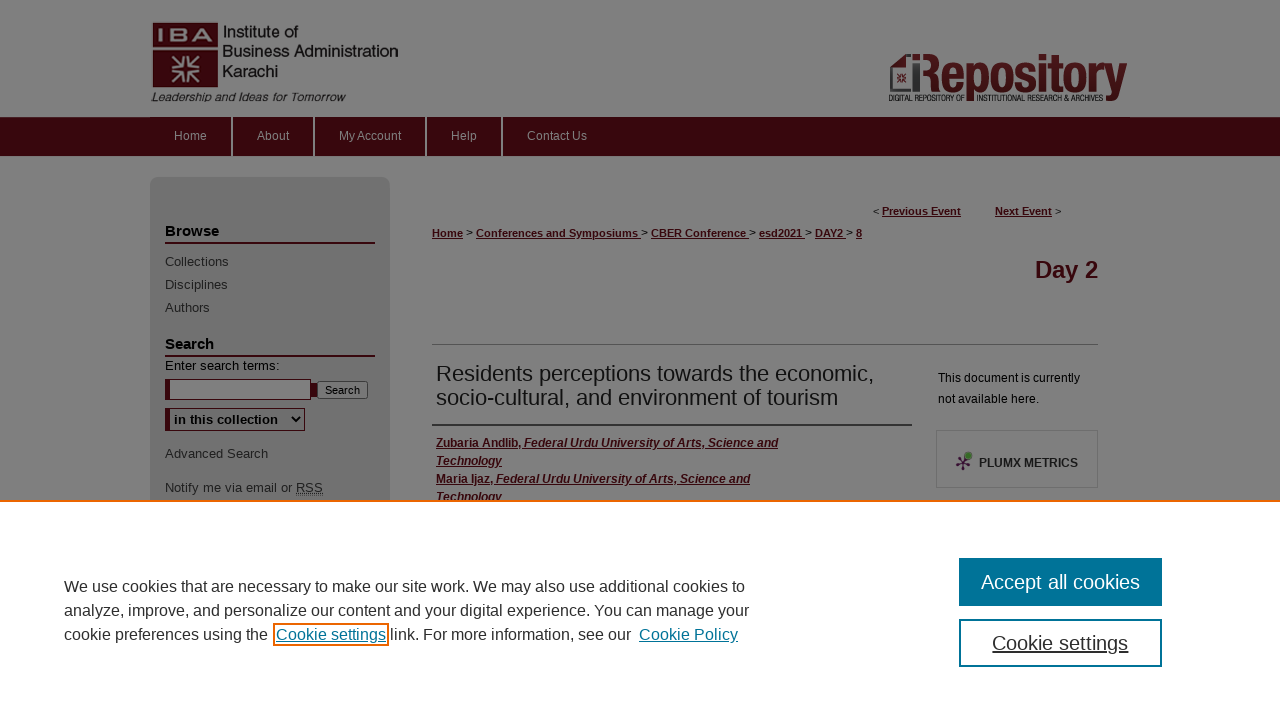

--- FILE ---
content_type: text/html; charset=UTF-8
request_url: https://ir.iba.edu.pk/esdcber/2021/day2/8/
body_size: 10618
content:

<!DOCTYPE html>
<html lang="en">
<head><!-- inj yui3-seed: --><script type='text/javascript' src='//cdnjs.cloudflare.com/ajax/libs/yui/3.6.0/yui/yui-min.js'></script><script type='text/javascript' src='//ajax.googleapis.com/ajax/libs/jquery/1.10.2/jquery.min.js'></script><!-- Adobe Analytics --><script type='text/javascript' src='https://assets.adobedtm.com/4a848ae9611a/d0e96722185b/launch-d525bb0064d8.min.js'></script><script type='text/javascript' src=/assets/nr_browser_production.js></script>

<!-- def.1 -->
<meta charset="utf-8">
<meta name="viewport" content="width=device-width">
<title>iRepository - CBER Conference: Residents perceptions towards the economic, socio-cultural, and environment of tourism</title>


<!-- FILE article_meta-tags.inc --><!-- FILE: /srv/sequoia/main/data/assets/site/article_meta-tags.inc -->
<meta itemprop="name" content="Residents perceptions towards the economic, socio-cultural, and environment of tourism">
<meta property="og:title" content="Residents perceptions towards the economic, socio-cultural, and environment of tourism">
<meta name="twitter:title" content="Residents perceptions towards the economic, socio-cultural, and environment of tourism">
<meta property="article:author" content="Zubaria Andlib">
<meta name="author" content="Zubaria Andlib">
<meta property="article:author" content="Maria Ijaz">
<meta name="author" content="Maria Ijaz">
<meta name="robots" content="noodp, noydir">
<meta name="description" content="The tourism industry poses both favorable and unfavorable consequences to the local communities of tourist destinations. This study aims to analyze the economic, social, and environmental impacts of tourism on the host community in Nathiagali, district Abbottabad, Pakistan. In this study, we have collected data through structured questionnaires from 200 residents of the selected tourist destination. The study applied factor analysis and probit regression approach for empirical results. It is found that the local community perceives positive and significant economic and social impacts from tourism in the form of job or business opportunities, raising the standard of living and infrastructural development in the area. On the other hand, tourism brings environmental threats including health hazards from air and noise pollution, environmental degradation, and traffic congestion issues for the local community. Based on results, it is recommended that appropriate policies are needed at the government and local level to get maximum benefits from tourism in Nathiagali, Pakistan.">
<meta itemprop="description" content="The tourism industry poses both favorable and unfavorable consequences to the local communities of tourist destinations. This study aims to analyze the economic, social, and environmental impacts of tourism on the host community in Nathiagali, district Abbottabad, Pakistan. In this study, we have collected data through structured questionnaires from 200 residents of the selected tourist destination. The study applied factor analysis and probit regression approach for empirical results. It is found that the local community perceives positive and significant economic and social impacts from tourism in the form of job or business opportunities, raising the standard of living and infrastructural development in the area. On the other hand, tourism brings environmental threats including health hazards from air and noise pollution, environmental degradation, and traffic congestion issues for the local community. Based on results, it is recommended that appropriate policies are needed at the government and local level to get maximum benefits from tourism in Nathiagali, Pakistan.">
<meta name="twitter:description" content="The tourism industry poses both favorable and unfavorable consequences to the local communities of tourist destinations. This study aims to analyze the economic, social, and environmental impacts of tourism on the host community in Nathiagali, district Abbottabad, Pakistan. In this study, we have collected data through structured questionnaires from 200 residents of the selected tourist destination. The study applied factor analysis and probit regression approach for empirical results. It is found that the local community perceives positive and significant economic and social impacts from tourism in the form of job or business opportunities, raising the standard of living and infrastructural development in the area. On the other hand, tourism brings environmental threats including health hazards from air and noise pollution, environmental degradation, and traffic congestion issues for the local community. Based on results, it is recommended that appropriate policies are needed at the government and local level to get maximum benefits from tourism in Nathiagali, Pakistan.">
<meta property="og:description" content="The tourism industry poses both favorable and unfavorable consequences to the local communities of tourist destinations. This study aims to analyze the economic, social, and environmental impacts of tourism on the host community in Nathiagali, district Abbottabad, Pakistan. In this study, we have collected data through structured questionnaires from 200 residents of the selected tourist destination. The study applied factor analysis and probit regression approach for empirical results. It is found that the local community perceives positive and significant economic and social impacts from tourism in the form of job or business opportunities, raising the standard of living and infrastructural development in the area. On the other hand, tourism brings environmental threats including health hazards from air and noise pollution, environmental degradation, and traffic congestion issues for the local community. Based on results, it is recommended that appropriate policies are needed at the government and local level to get maximum benefits from tourism in Nathiagali, Pakistan.">
<meta name="keywords" content="Tourism, Tourist destination, Social impact, Economic impact, Infrastructural development">
<meta name="bepress_citation_conference" content="CBER Conference">
<meta name="bepress_citation_author" content="Andlib, Zubaria">
<meta name="bepress_citation_author_institution" content="Federal Urdu University of Arts, Science and Technology">
<meta name="bepress_citation_author" content="Ijaz, Maria">
<meta name="bepress_citation_author_institution" content="Federal Urdu University of Arts, Science and Technology">
<meta name="bepress_citation_title" content="Residents perceptions towards the economic, socio-cultural, and environment of tourism">
<meta name="bepress_citation_date" content="2021">
<!-- FILE: /srv/sequoia/main/data/assets/site/ir_download_link.inc -->
<!-- FILE: /srv/sequoia/main/data/assets/site/article_meta-tags.inc (cont) -->
<meta name="bepress_citation_abstract_html_url" content="https://ir.iba.edu.pk/esdcber/2021/day2/8">
<meta name="bepress_citation_online_date" content="2021/6/20">
<meta name="viewport" content="width=device-width">
<!-- Additional Twitter data -->
<meta name="twitter:card" content="summary">
<!-- Additional Open Graph data -->
<meta property="og:type" content="article">
<meta property="og:url" content="https://ir.iba.edu.pk/esdcber/2021/day2/8">
<meta property="og:site_name" content="iRepository">


<!-- Amplitude -->
<script type="text/javascript">
(function(e,t){var n=e.amplitude||{_q:[],_iq:{}};var r=t.createElement("script")
;r.type="text/javascript";r.async=true
;r.src="https://cdn.amplitude.com/libs/amplitude-4.5.2-min.gz.js"
;r.integrity="5ceGNbvkytO+PTI82JRl6GwJjVCw6k79kP4le5L5/m0Zny1P7taAF6YVvC4z4Pgj"
;r.onload=function(){if(e.amplitude.runQueuedFunctions){
e.amplitude.runQueuedFunctions()}else{
console.log("[Amplitude] Error: could not load SDK")}}
;var i=t.getElementsByTagName("script")[0];i.parentNode.insertBefore(r,i)
;function s(e,t){e.prototype[t]=function(){
this._q.push([t].concat(Array.prototype.slice.call(arguments,0)));return this}}
var o=function(){this._q=[];return this}
;var a=["add","append","clearAll","prepend","set","setOnce","unset"]
;for(var u=0;u<a.length;u++){s(o,a[u])}n.Identify=o;var c=function(){this._q=[]
;return this}
;var l=["setProductId","setQuantity","setPrice","setRevenueType","setEventProperties"]
;for(var p=0;p<l.length;p++){s(c,l[p])}n.Revenue=c
;var d=["init","logEvent","logRevenue","setUserId","setUserProperties","setOptOut","setVersionName","setDomain","setDeviceId","setGlobalUserProperties","identify","clearUserProperties","setGroup","logRevenueV2","regenerateDeviceId","groupIdentify","logEventWithTimestamp","logEventWithGroups","setSessionId","resetSessionId"]
;function v(e){function t(t){e[t]=function(){
e._q.push([t].concat(Array.prototype.slice.call(arguments,0)))}}
for(var n=0;n<d.length;n++){t(d[n])}}v(n);n.getInstance=function(e){
e=(!e||e.length===0?"$default_instance":e).toLowerCase()
;if(!n._iq.hasOwnProperty(e)){n._iq[e]={_q:[]};v(n._iq[e])}return n._iq[e]}
;e.amplitude=n})(window,document);

amplitude.getInstance().init("1d890e80ea7a0ccc43c2b06438458f50");
</script>

<!-- FILE: article_meta-tags.inc (cont) -->
<meta name="bepress_is_article_cover_page" content="1">


<!-- sh.1 -->
<link rel="stylesheet" href="/esdcber/ir-event-style.css" type="text/css" media="screen">
<link rel="alternate" type="application/rss+xml" title="Economics and Sustainable Development Newsfeed" href="/esdcber/recent.rss">
<link rel="shortcut icon" href="/favicon.ico" type="image/x-icon">
<link type="text/css" rel="stylesheet" href="/assets/floatbox/floatbox.css">
<link rel="stylesheet" href="/ir-print.css" type="text/css" media="print">
<!--[if IE]>
<link rel="stylesheet" href="/ir-ie.css" type="text/css" media="screen">
<![endif]-->

<!-- JS -->
<script type="text/javascript" src="/assets/jsUtilities.js"></script>
<script type="text/javascript" src="/assets/footnoteLinks.js"></script>

<!-- end sh.1 -->




<script type="text/javascript">var pageData = {"page":{"environment":"prod","productName":"bpdg","language":"en","name":"ir_event_community:theme:track:article","businessUnit":"els:rp:st"},"visitor":{}};</script>

</head>
<body >
<!-- FILE /srv/sequoia/main/data/assets/site/ir_event_community/header.pregen -->
	<!-- FILE: /srv/sequoia/main/data/assets/site/ir_event_community/header_inherit.inc --><div id="esdcber">
	
    		<!-- FILE: /srv/sequoia/main/data/ir.iba.edu.pk/assets/header.pregen --><!-- FILE: /srv/sequoia/main/data/assets/site/mobile_nav.inc --><!--[if !IE]>-->
<script src="/assets/scripts/dc-mobile/dc-responsive-nav.js"></script>

<header id="mobile-nav" class="nav-down device-fixed-height" style="visibility: hidden;">
  
  
  <nav class="nav-collapse">
    <ul>
      <li class="menu-item active device-fixed-width"><a href="https://ir.iba.edu.pk" title="Home" data-scroll >Home</a></li>
      <li class="menu-item device-fixed-width"><a href="https://ir.iba.edu.pk/do/search/advanced/" title="Search" data-scroll ><i class="icon-search"></i> Search</a></li>
      <li class="menu-item device-fixed-width"><a href="https://ir.iba.edu.pk/communities.html" title="Browse" data-scroll >Browse Collections</a></li>
      <li class="menu-item device-fixed-width"><a href="/cgi/myaccount.cgi?context=" title="My Account" data-scroll >My Account</a></li>
      <li class="menu-item device-fixed-width"><a href="https://ir.iba.edu.pk/about.html" title="About" data-scroll >About</a></li>
      <li class="menu-item device-fixed-width"><a href="https://network.bepress.com" title="Digital Commons Network" data-scroll ><img width="16" height="16" alt="DC Network" style="vertical-align:top;" src="/assets/md5images/8e240588cf8cd3a028768d4294acd7d3.png"> Digital Commons Network™</a></li>
    </ul>
  </nav>
</header>

<script src="/assets/scripts/dc-mobile/dc-mobile-nav.js"></script>
<!--<![endif]-->
<!-- FILE: /srv/sequoia/main/data/ir.iba.edu.pk/assets/header.pregen (cont) -->

<div id="iba">
<div id="container"><a href="#main" class="skiplink" accesskey="2" >Skip to main content</a>

	<div id="header">
		<!-- ADDED HEADER IMAGE | Header above nav tabs -->
		<a href="https://ir.iba.edu.pk" id="banner_link" title="iRepository" >
			<img id="banner_image" alt="iRepository" width='980' height='117' src="/assets/md5images/f1fe6e239e0c093b303f49b8de6e587c.png">
		</a>
		<a href="https://www.iba.edu.pk/" id="logo_link" title="IBA Karachi" ></a>		
		<!-- END ADDED HEADER IMAGE -->					
	</div>
	<div id="navigation"><!-- FILE: /srv/sequoia/main/data/ir.iba.edu.pk/assets/ir_navigation.inc --><div id="tabs" role="navigation" aria-label="Main"><ul><li id="tabone"><a href="https://ir.iba.edu.pk" title="Home" ><span>Home</span></a></li><li id="tabtwo"><a href="https://ir.iba.edu.pk/about.html" title="About" ><span>About</span></a></li><li id="tabthree"><a href="https://ir.iba.edu.pk/cgi/myaccount.cgi?context=" title="My Account" ><span>My Account</span></a></li><li id="tabfour"><a href="https://ir.iba.edu.pk/faq.html" title="Help" ><span>Help</span></a></li>
<li id="tabfive"><a href="https://ir.iba.edu.pk/contact.html" title="Contact Us" ><span>Contact Us</span></a></li>
</ul></div>


<!-- FILE: /srv/sequoia/main/data/ir.iba.edu.pk/assets/header.pregen (cont) --></div>
	<div id="wrapper_top"></div>



<div id="wrapper">
	<div id="content">
		<div id="main" class="text">
<!-- FILE: /srv/sequoia/main/data/assets/site/ir_event_community/header_inherit.inc (cont) -->
    <!-- FILE: /srv/sequoia/main/data/assets/site/ir_event_community/header.pregen (cont) -->


<script type="text/javascript" src="/assets/floatbox/floatbox.js"></script>
<!-- FILE: /srv/sequoia/main/data/assets/site/ir_event_community/theme/track/event/event_pager.inc -->

<div id="breadcrumb"><ul id="pager">

                
                 
<li>&lt; <a href="https://ir.iba.edu.pk/esdcber/2021/day2/11" class="ignore" >Previous Event</a></li>
        
        
        

                
                 
<li><a href="https://ir.iba.edu.pk/esdcber/2021/day2/12" class="ignore" >Next Event</a> &gt;</li>
        
        
        
<li>&nbsp;</li></ul><!-- FILE: /srv/sequoia/main/data/assets/site/ir_event_community/theme/track/event/ir_breadcrumb.inc -->















<div class="crumbs" role="navigation" aria-label="Breadcrumb"><p>

<a href="https://ir.iba.edu.pk" class="ignore" >Home</a>







 <span aria-hidden="true">&gt;</span> 
    <a href="https://ir.iba.edu.pk/conferences" class="ignore" >
        Conferences and Symposiums
    </a>





 <span aria-hidden="true">&gt;</span> 
    <a href="https://ir.iba.edu.pk/esdcber" class="ignore" >
        CBER Conference
    </a>





 <span aria-hidden="true">&gt;</span> 
    <a href="https://ir.iba.edu.pk/esdcber/2021" class="ignore" >
        esd2021
    </a>




     <span aria-hidden="true">&gt;</span> 
        <a href="https://ir.iba.edu.pk/esdcber/2021/day2" class="ignore" >
            DAY2
        </a>







 <span aria-hidden="true">&gt;</span> 
    <a href="https://ir.iba.edu.pk/esdcber/2021/day2/8" class="ignore" aria-current="page" >
        8
    </a>


</p></div>

<!-- FILE: /srv/sequoia/main/data/assets/site/ir_event_community/theme/track/event/event_pager.inc (cont) -->
</div>
<!-- FILE: /srv/sequoia/main/data/assets/site/ir_event_community/theme/track/event/index.html (cont) -->
<!-- FILE: /srv/sequoia/main/data/assets/site/ir_event_community/theme/track/event/event_info.inc --><!-- FILE: /srv/sequoia/main/data/assets/site/openurl.inc -->

























<!-- FILE: /srv/sequoia/main/data/assets/site/ir_event_community/theme/track/event/event_info.inc (cont) -->
<!-- FILE: /srv/sequoia/main/data/assets/site/ir_download_link.inc -->









	
	
	
    
    
    
	
	
	
	
	
	

<!-- FILE: /srv/sequoia/main/data/assets/site/ir_event_community/theme/track/event/event_info.inc (cont) -->
<!-- FILE: /srv/sequoia/main/data/assets/site/ir_event_community/theme/track/event/ir_article_header.inc -->





















<div id="series-header">
<!-- FILE: /srv/sequoia/main/data/assets/site/ir_event_community/theme/track/track_logo.inc -->
<!-- FILE: /srv/sequoia/main/data/assets/site/ir_event_community/theme/track/event/ir_article_header.inc (cont) --><h2 id="series-title"><a href="https://ir.iba.edu.pk/esdcber/2021/day2" >Day 2</a></h2></div>
<div style="clear: both">&nbsp;</div>

<div id="sub">
<div id="alpha">
<!-- FILE: /srv/sequoia/main/data/assets/site/ir_event_community/theme/track/event/event_info.inc (cont) --><div id='title' class='element'>
<h1>Residents perceptions towards the economic, socio-cultural, and environment of tourism</h1>
</div>
<div class='clear'></div>
<div id='authors' class='element'>
<h2 class='visually-hidden'>Presenter </h2>
<p class="author"><a href='https://ir.iba.edu.pk/do/search/?q=author%3A%22Zubaria%20Andlib%22&start=0&context=8598587'><strong>Zubaria Andlib</strong>, <em>Federal Urdu University of Arts, Science and Technology</em></a><br />
<a href='https://ir.iba.edu.pk/do/search/?q=author%3A%22Maria%20Ijaz%22&start=0&context=8598587'><strong>Maria Ijaz</strong>, <em>Federal Urdu University of Arts, Science and Technology</em></a><br />
</p></div>
<div class='clear'></div>
<div id='streaming_media' class='element'>
<div id="media-loading" class="element">
  <p>Loading...</p>
</div>

<div id="native-streaming" class="multi-media" style="height:"270px"; width:480px; display:none;">
  <div id="hosted-streaming">Media is loading</div>
</div>
<div class="clear">&nbsp;</div>

<script type="text/javascript" src="/assets/jwplayer/jwplayer/jwplayer_7.js"></script>
<script type="text/javascript">jwplayer.key="G0B8R5AdgcG4dDf/LO4iNtrpGX00TKVEPWTqstdibpY="</script>

<script type='text/javascript'>


  // If the page is updated and transcoding is already completed,
  // we use the playlist_url and thumbnail_url from perl
  $("#media-loading").hide();
  $("#native-streaming").show();
  init_jwplayer('https://s3.amazonaws.com/bepress-streaming-outbox-production/article_files/01/c3/55/01c3552c229561f85c49dc920350330d88f293cd3017c086d2862ada23ce5e27_playlist.m3u8', 'https://s3.amazonaws.com/bepress-streaming-outbox-production/article_files/01/c3/55/01c3552c229561f85c49dc920350330d88f293cd3017c086d2862ada23ce5e27_thumbnail_00001.png');



// Load JW Player
function init_jwplayer(playlist_url, thumbnail_url) {
  jwplayer("hosted-streaming").setup({
    playlist: [{
      sources: [
        {
          file: playlist_url
        
        }
      ],
      
      image: thumbnail_url,
      
      
      tracks: [
        
      ]
      
    }],
    startparam: "starttime",
    width: "480",
    height: "270"
  });

  //Fire off streaming events
  jwplayer("hosted-streaming").on("play", startEventListener);
  jwplayer("hosted-streaming").on("pause", pauseEventListener);
  jwplayer("hosted-streaming").on("time", timeEventListener);

  // Begin streaming event code
  // Set event variables to 0/false when player loads
  var pageURI = document.location.protocol + '//' + document.location.hostname + document.location.pathname;
  var start_sent = false;
  var fifty_sent = false;
  var thirty_sent = false;
  var mediaDuration = 0;
  var latestPos = 0;

  function bs_dashboard_request (event) {
    var streamingEventsURL = "/do/tracking-stream/?article_uri=" + encodeURIComponent(pageURI) + "&event=" + event;
    var request = new XMLHttpRequest();
    console.log("[B&S]", streamingEventsURL);
    request.open("GET", streamingEventsURL);
    request.send();
  }

  function adobe_analytics_callback (result) {
    console.log("AA callback", result);
  }

  function adobe_analytics_request (event) {
    videoData = {
      video: {
        'id': encodeURIComponent(pageURI),
        'length': mediaDuration,
        'position': latestPos
      }
    };
    console.log("[AA]", pageURI, event, videoData);
    pageDataTracker.trackEvent(event, videoData);
  }

  function startEventListener (result) {
    if (start_sent) {
      adobe_analytics_request("videoPlay");
    }
  }

  function pauseEventListener (result) {
    adobe_analytics_request("videoStop");
  }


  function timeEventListener (result) {
    var percentage = result.position/result.duration;
    mediaDuration = result.duration;
    latestPos = result.position;
    if (!start_sent) {
        bs_dashboard_request("start");
        start_sent = true;
        adobe_analytics_request("videoStart");
    }
    if (percentage > .5) {
      if (!fifty_sent) {
        bs_dashboard_request("50_pct");
        fifty_sent = true;
        adobe_analytics_request("event106");
      }
    }
    if (result.position > 30) {
      if (!thirty_sent) {
        bs_dashboard_request("30_sec");
        thirty_sent = true;
      }
    }
    if (percentage === 1) {
      bs_dashboard_request("complete");
      adobe_analytics_request("videoComplete");
    }
  }
}

</script>
</div>
<div class='clear'></div>
<div id='abstract' class='element'>
<h2 class='field-heading'>Abstract/Description</h2>
<p>The tourism industry poses both favorable and unfavorable consequences to the local communities of tourist destinations. This study aims to analyze the economic, social, and environmental impacts of tourism on the host community in Nathiagali, district Abbottabad, Pakistan. In this study, we have collected data through structured questionnaires from 200 residents of the selected tourist destination. The study applied factor analysis and probit regression approach for empirical results. It is found that the local community perceives positive and significant economic and social impacts from tourism in the form of job or business opportunities, raising the standard of living and infrastructural development in the area. On the other hand, tourism brings environmental threats including health hazards from air and noise pollution, environmental degradation, and traffic congestion issues for the local community. Based on results, it is recommended that appropriate policies are needed at the government and local level to get maximum benefits from tourism in Nathiagali, Pakistan.</p>
</div>
<div class='clear'></div>
<div id='custom_keywords' class='element'>
<h2 class='field-heading'>Keywords</h2>
<p><a href="https://ir.iba.edu.pk/do/search/?q=Tourism&start=0&context=8598587&facet=">Tourism</a>, <a href="https://ir.iba.edu.pk/do/search/?q=Tourist%20destination&start=0&context=8598587&facet=">Tourist destination</a>, <a href="https://ir.iba.edu.pk/do/search/?q=Social%20impact&start=0&context=8598587&facet=">Social impact</a>, <a href="https://ir.iba.edu.pk/do/search/?q=Economic%20impact&start=0&context=8598587&facet=">Economic impact</a>, <a href="https://ir.iba.edu.pk/do/search/?q=Infrastructural%20development&start=0&context=8598587&facet=">Infrastructural development</a></p>
</div>
<div class='clear'></div>
<div id='session_theme' class='element'>
<h2 class='field-heading'>Session Theme</h2>
<p>Tourism, Culture and Economic Growth - Session IIB</p>
</div>
<div class='clear'></div>
<div id='document_type' class='element'>
<h2 class='field-heading'>Session Type</h2>
<p>Parallel Technical Session</p>
</div>
<div class='clear'></div>
<div id='session_chair' class='element'>
<h2 class='field-heading'>Session Chair</h2>
<p>Dr. Sahar Nadeem, Chairperson, Department of Social Sciences & Liberal Arts, Institute of Business Administration, Karachi</p>
</div>
<div class='clear'></div>
<div id='session_discussant' class='element'>
<h2 class='field-heading'>Session Discussant</h2>
<p>Dr. Qaiser Munir, Professor, Institute of Business Administration, Karachi</p>
</div>
<div class='clear'></div>
<div id='start_date' class='element'>
<h2 class='field-heading'>Start Date</h2>
<p>3-4-2021 2:30 PM</p>
</div>
<div class='clear'></div>
<div id='end_date' class='element'>
<h2 class='field-heading'>End Date</h2>
<p>3-4-2021 4:00 PM</p>
</div>
<div class='clear'></div>
<div id='comments' class='element'>
<h2 class='field-heading'>Comments</h2>
<p><ul>
<li>Zubaria Andlib is Assistant Professor, Department of Economics, Federal Urdu University of Arts, Science and Technology, Islamabad</li>
<li>Maria Aijaz is M.Phil Scholar, Department of Economics, Federal Urdu University of Arts, Science and Technology, Islamabad</li>
</ul></p>
</div>
<div class='clear'></div>
<div id='recommended_citation' class='element'>
<h2 class='field-heading'>Recommended Citation</h2>
<!-- FILE: /srv/sequoia/main/data/journals/ir.iba.edu.pk/esdcber/assets/ir_citation.inc -->
 
<p>
    
        
        Andlib, Z., 
    
        
            
            & 
        
        Ijaz, M.
    
    (2021).
    Residents perceptions towards the economic, socio-cultural, and environment of tourism.
    CBER Conference.
    
    
    
        Retrieved from https://ir.iba.edu.pk/esdcber/2021/day2/8
    
</p><!-- FILE: /srv/sequoia/main/data/assets/site/ir_event_community/theme/track/event/event_info.inc (cont) --></div>
<div class='clear'></div>
</div>
    </div>
    <div id='beta_7-3'>
<!-- FILE: /srv/sequoia/main/data/assets/site/info_box_7_3.inc --><!-- FILE: /srv/sequoia/main/data/assets/site/openurl.inc -->

























<!-- FILE: /srv/sequoia/main/data/assets/site/info_box_7_3.inc (cont) -->
<!-- FILE: /srv/sequoia/main/data/assets/site/ir_download_link.inc -->









	
	
	
    
    
    
	
	
	
	
	
	

<!-- FILE: /srv/sequoia/main/data/assets/site/info_box_7_3.inc (cont) -->


	<!-- FILE: /srv/sequoia/main/data/assets/site/info_box_download_button.inc --><div class="aside download-button">
   <p class="no-file">This document is currently not available here.</p> 
</div>


<!-- FILE: /srv/sequoia/main/data/assets/site/info_box_7_3.inc (cont) -->
	<!-- FILE: /srv/sequoia/main/data/assets/site/info_box_embargo.inc -->
<!-- FILE: /srv/sequoia/main/data/assets/site/info_box_7_3.inc (cont) -->

<!-- FILE: /srv/sequoia/main/data/journals/ir.iba.edu.pk/esdcber/assets/info_box_custom_upper.inc -->





       




<!-- FILE: /srv/sequoia/main/data/assets/site/info_box_7_3.inc (cont) -->
<!-- FILE: /srv/sequoia/main/data/assets/site/info_box_openurl.inc -->
<!-- FILE: /srv/sequoia/main/data/assets/site/info_box_7_3.inc (cont) -->

<!-- FILE: /srv/sequoia/main/data/assets/site/info_box_article_metrics.inc -->






<div id="article-stats" class="aside hidden">

    <p class="article-downloads-wrapper hidden"><span id="article-downloads"></span> DOWNLOADS</p>
    <p class="article-stats-date hidden">Since June 20, 2021</p>

    <p class="article-plum-metrics">
        <a href="https://plu.mx/plum/a/?repo_url=https://ir.iba.edu.pk/esdcber/2021/day2/8" class="plumx-plum-print-popup plum-bigben-theme" data-badge="true" data-hide-when-empty="true" ></a>
    </p>
</div>
<script type="text/javascript" src="//cdn.plu.mx/widget-popup.js"></script>





<!-- Article Download Counts -->
<script type="text/javascript" src="/assets/scripts/article-downloads.pack.js"></script>
<script type="text/javascript">
    insertDownloads(23444523);
</script>


<!-- Add border to Plum badge & download counts when visible -->
<script>
// bind to event when PlumX widget loads
jQuery('body').bind('plum:widget-load', function(e){
// if Plum badge is visible
  if (jQuery('.PlumX-Popup').length) {
// remove 'hidden' class
  jQuery('#article-stats').removeClass('hidden');
  jQuery('.article-stats-date').addClass('plum-border');
  }
});
// bind to event when page loads
jQuery(window).bind('load',function(e){
// if DC downloads are visible
  if (jQuery('#article-downloads').text().length > 0) {
// add border to aside
  jQuery('#article-stats').removeClass('hidden');
  }
});
</script>

<!-- Amplitude Event Tracking -->


<script>
$(function() {

  // This is the handler for Plum popup engagement on mouseover
  $("#article-stats").on("mouseover", "a.plx-wrapping-print-link", function(event) {
    // Send the event to Amplitude
    amplitude.getInstance().logEvent("plumPopupMouseover");
  });

  // This is the handler for Plum badge and 'see details' link clickthrough
  $("#article-stats").on("click", "div.ppp-container.ppp-small.ppp-badge", function(event) {
    // Send the event to Amplitude
    amplitude.getInstance().logEvent("plumDetailsClick");
  });

  // This is the handler for AddThis link clickthrough
  $(".addthis_toolbox").on("click", "a", function(event) {
    // Send the event to Amplitude
    amplitude.getInstance().logEvent("addThisClick");
  });

  // This is the handler for AddThis link clickthrough
  $(".aside.download-button").on("click", "a", function(event) {
    // Send the event to Amplitude
    amplitude.getInstance().logEvent("downloadClick");
  });

});
</script>




<!-- Adobe Analytics: Download Click Tracker -->
<script>

$(function() {

  // Download button click event tracker for PDFs
  $(".aside.download-button").on("click", "a#pdf", function(event) {
    pageDataTracker.trackEvent('navigationClick', {
      link: {
          location: 'aside download-button',
          name: 'pdf'
      }
    });
  });

  // Download button click event tracker for native files
  $(".aside.download-button").on("click", "a#native", function(event) {
    pageDataTracker.trackEvent('navigationClick', {
        link: {
            location: 'aside download-button',
            name: 'native'
        }
     });
  });

});

</script>
<!-- FILE: /srv/sequoia/main/data/assets/site/info_box_7_3.inc (cont) -->



	<!-- FILE: /srv/sequoia/main/data/assets/site/info_box_disciplines.inc -->




	
		
	



<!-- FILE: /srv/sequoia/main/data/assets/site/info_box_7_3.inc (cont) -->

<!-- FILE: /srv/sequoia/main/data/assets/site/bookmark_widget.inc -->

<div id="share" class="aside">
<h2>Share</h2>
	
		
	
	<div class="a2a_kit a2a_kit_size_24 a2a_default_style">
    	<a class="a2a_button_facebook"></a>
    	<a class="a2a_button_linkedin"></a>
		<a class="a2a_button_whatsapp"></a>
		<a class="a2a_button_email"></a>
    	<a class="a2a_dd"></a>
    	<script async src="https://static.addtoany.com/menu/page.js"></script>
	</div>
</div>

<!-- FILE: /srv/sequoia/main/data/assets/site/info_box_7_3.inc (cont) -->
<!-- FILE: /srv/sequoia/main/data/assets/site/info_box_geolocate.inc --><!-- FILE: /srv/sequoia/main/data/assets/site/ir_geolocate_enabled_and_displayed.inc -->

<!-- FILE: /srv/sequoia/main/data/assets/site/info_box_geolocate.inc (cont) -->

<!-- FILE: /srv/sequoia/main/data/assets/site/info_box_7_3.inc (cont) -->

	<!-- FILE: /srv/sequoia/main/data/assets/site/zotero_coins.inc -->

<span class="Z3988" title="ctx_ver=Z39.88-2004&amp;rft_val_fmt=info%3Aofi%2Ffmt%3Akev%3Amtx%3Ajournal&amp;rft_id=https%3A%2F%2Fir.iba.edu.pk%2Fesdcber%2F2021%2Fday2%2F8&amp;rft.atitle=Residents%20perceptions%20towards%20the%20economic%2C%20socio-cultural%2C%20and%20environment%20of%20tourism&amp;rft.aufirst=Zubaria&amp;rft.aulast=Andlib&amp;rft.au=Maria%20Ijaz&amp;rft.jtitle=CBER%20Conference&amp;rft.date=2021-04-03">COinS</span>
<!-- FILE: /srv/sequoia/main/data/assets/site/info_box_7_3.inc (cont) -->

<!-- FILE: /srv/sequoia/main/data/assets/site/info_box_custom_lower.inc -->
<!-- FILE: /srv/sequoia/main/data/assets/site/info_box_7_3.inc (cont) -->
<!-- FILE: /srv/sequoia/main/data/assets/site/ir_event_community/theme/track/event/event_info.inc (cont) --></div>

<div class='clear'>&nbsp;</div>
<!-- FILE: /srv/sequoia/main/data/assets/site/ir_event_community/theme/track/event/hcalendar.inc --><div id="hcalendar" class="vevent ignore">

	<abbr class="dtstart" title="2021-04-03T143000">Apr 3rd,  2:30 PM</abbr>


	<abbr title="2021-04-03T160000" class="dtend">Apr 3rd,  4:00 PM</abbr>


	<p class="summary">Residents perceptions towards the economic, socio-cultural, and environment of tourism</p>



	<p class="description"><p>The tourism industry poses both favorable and unfavorable consequences to the local communities of tourist destinations. This study aims to analyze the economic, social, and environmental impacts of tourism on the host community in Nathiagali, district Abbottabad, Pakistan. In this study, we have collected data through structured questionnaires from 200 residents of the selected tourist destination. The study applied factor analysis and probit regression approach for empirical results. It is found that the local community perceives positive and significant economic and social impacts from tourism in the form of job or business opportunities, raising the standard of living and infrastructural development in the area. On the other hand, tourism brings environmental threats including health hazards from air and noise pollution, environmental degradation, and traffic congestion issues for the local community. Based on results, it is recommended that appropriate policies are needed at the government and local level to get maximum benefits from tourism in Nathiagali, Pakistan.</p>
</p>


</div>
<!-- FILE: /srv/sequoia/main/data/assets/site/ir_event_community/theme/track/event/event_info.inc (cont) -->
<!-- FILE: /srv/sequoia/main/data/assets/site/ir_event_community/ir_article_custom_fields.inc -->


<!-- FILE: /srv/sequoia/main/data/assets/site/ir_event_community/theme/track/event/event_info.inc (cont) -->

<!-- FILE: /srv/sequoia/main/data/assets/site/ir_event_community/theme/track/event/index.html (cont) -->
<!-- FILE /srv/sequoia/main/data/assets/site/ir_event_community/footer.pregen -->
	<!-- FILE: /srv/sequoia/main/data/assets/site/ir_event_community/footer_inherit_7_8.inc -->				</div>

<div class="verticalalign">&nbsp;</div>
<div class="clear">&nbsp;</div>

			</div>

				<div id="sidebar">
					<!-- FILE: /srv/sequoia/main/data/assets/site/ir_sidebar_7_8.inc -->

		



	<!-- FILE: /srv/sequoia/main/data/assets/site/ir_sidebar_sort_bsa.inc --><!-- FILE: /srv/sequoia/main/data/assets/site/ir_event_community/ir_sidebar_custom_upper_7_8.inc --><!-- FILE: /srv/sequoia/main/data/assets/site/ir_event_community/ir_event_sidebar_links.inc -->


<!-- FILE: /srv/sequoia/main/data/assets/site/ir_event_community/ir_sidebar_custom_upper_7_8.inc (cont) -->




<!-- FILE: /srv/sequoia/main/data/assets/site/ir_sidebar_sort_bsa.inc (cont) -->
<!-- FILE: /srv/sequoia/main/data/assets/site/ir_sidebar_browse.inc --><h2>Browse</h2>
<ul id="side-browse">


<li class="collections"><a href="https://ir.iba.edu.pk/communities.html" title="Browse by Collections" >Collections</a></li>
<li class="discipline-browser"><a href="https://ir.iba.edu.pk/do/discipline_browser/disciplines" title="Browse by Disciplines" >Disciplines</a></li>
<li class="author"><a href="https://ir.iba.edu.pk/authors.html" title="Browse by Author" >Authors</a></li>


</ul>
<!-- FILE: /srv/sequoia/main/data/assets/site/ir_sidebar_sort_bsa.inc (cont) -->
<!-- FILE: /srv/sequoia/main/data/assets/site/ir_sidebar_custom_middle_7_8.inc --><!-- FILE: /srv/sequoia/main/data/assets/site/ir_sidebar_sort_bsa.inc (cont) -->
<!-- FILE: /srv/sequoia/main/data/assets/site/ir_sidebar_search_7_8.inc --><h2>Search</h2>


	
<form method='get' action='https://ir.iba.edu.pk/do/search/' id="sidebar-search">
	<label for="search" accesskey="4">
		Enter search terms:
	</label>
		<div>
			<span class="border">
				<input type="text" name='q' class="search" id="search">
			</span> 
			<input type="submit" value="Search" class="searchbutton" style="font-size:11px;">
		</div>
	<label for="context" class="visually-hidden">
		Select context to search:
	</label> 
		<div>
			<span class="border">
				<select name="fq" id="context">
					
					
					
						<option value='virtual_ancestor_link:"https://ir.iba.edu.pk/esdcber"'>in this collection</option>
					
					
					<option value='virtual_ancestor_link:"https://ir.iba.edu.pk"'>in this repository</option>
					<option value='virtual_ancestor_link:"http:/"'>across all repositories</option>
				</select>
			</span>
		</div>
</form>

<p class="advanced">
	
	
		<a href="https://ir.iba.edu.pk/do/search/advanced/?fq=virtual_ancestor_link:%22https://ir.iba.edu.pk/esdcber%22" >
			Advanced Search
		</a>
	
</p>
<!-- FILE: /srv/sequoia/main/data/assets/site/ir_sidebar_sort_bsa.inc (cont) -->
<!-- FILE: /srv/sequoia/main/data/assets/site/ir_sidebar_notify_7_8.inc -->


	<ul id="side-notify">
		<li class="notify">
			<a href="https://ir.iba.edu.pk/esdcber/announcements.html" title="Email or RSS Notifications" >
				Notify me via email or <acronym title="Really Simple Syndication">RSS</acronym>
			</a>
		</li>
	</ul>



<!-- FILE: /srv/sequoia/main/data/assets/site/urc_badge.inc -->






<!-- FILE: /srv/sequoia/main/data/assets/site/ir_sidebar_notify_7_8.inc (cont) -->

<!-- FILE: /srv/sequoia/main/data/assets/site/ir_sidebar_sort_bsa.inc (cont) -->
<!-- FILE: /srv/sequoia/main/data/assets/site/ir_sidebar_author_7_8.inc --><h2>Author Corner</h2>






	<ul id="side-author">
		<li class="faq">
			<a href="https://ir.iba.edu.pk/faq.html" title="Author FAQ" >
				Author FAQ
			</a>
		</li>
		
		
		
	</ul>


<!-- FILE: /srv/sequoia/main/data/assets/site/ir_sidebar_sort_bsa.inc (cont) -->
<!-- FILE: /srv/sequoia/main/data/ir.iba.edu.pk/assets/ir_sidebar_custom_lower_7_8.inc --><!-- FILE: /srv/sequoia/main/data/assets/site/ir_event_community/theme/ir_sidebar_homepage_links_7_8.inc --><h2>Links</h2>
	<ul id="homepage-links">
		<li class="sb-homepage">
			
			
				<a href="https://cber.iba.edu.pk/" title="2021 Home Page" >
						esd2021
							Website
				</a>
			
			
		</li>
	</ul>



<!-- FILE: /srv/sequoia/main/data/ir.iba.edu.pk/assets/ir_sidebar_custom_lower_7_8.inc (cont) -->

<div id="sb-custom-lower">
	<h2 class="sb-custom-title">LINKS</h2>
		<ul class="sb-custom-ul">
			<li class="sb-custom-li">
				<a href="http://search.ebscohost.com/login.aspx?profile=eds" >
					Discovery Service
				</a>
			</li>
			<li class="sb-custom-li">
				<a href="http://ils.iba.edu.pk" >
					Library Catalog
				</a>
			</li>
		</ul>
		
<div id="sb_a_service_of">
<p class="center_a_service_of"><em>A Service of IBA Library</em></p>
<a href="https://library.iba.edu.pk/" title="IBA Library website" ><img alt="IBA Library: Connect. Collaborate. Create." width='1577' height='597' src="/assets/md5images/0b1552b6b94f1082398300931e68a322.png"></a>
</div>

</div>


<!-- FILE: /srv/sequoia/main/data/assets/site/ir_sidebar_sort_bsa.inc (cont) -->
<!-- FILE: /srv/sequoia/main/data/assets/site/ir_sidebar_sw_links_7_8.inc -->

	
		
	


	<!-- FILE: /srv/sequoia/main/data/assets/site/ir_sidebar_sort_bsa.inc (cont) -->

<!-- FILE: /srv/sequoia/main/data/assets/site/ir_sidebar_geolocate.inc --><!-- FILE: /srv/sequoia/main/data/assets/site/ir_geolocate_enabled_and_displayed.inc -->

<!-- FILE: /srv/sequoia/main/data/assets/site/ir_sidebar_geolocate.inc (cont) -->

<!-- FILE: /srv/sequoia/main/data/assets/site/ir_sidebar_sort_bsa.inc (cont) -->
<!-- FILE: /srv/sequoia/main/data/assets/site/ir_sidebar_custom_lowest_7_8.inc -->


<!-- FILE: /srv/sequoia/main/data/assets/site/ir_sidebar_sort_bsa.inc (cont) -->
<!-- FILE: /srv/sequoia/main/data/assets/site/ir_sidebar_7_8.inc (cont) -->

<!-- FILE: /srv/sequoia/main/data/assets/site/ir_event_community/footer_inherit_7_8.inc (cont) -->
						<div class="verticalalign">&nbsp;</div>
				</div>

		</div>

			
				<!-- FILE: /srv/sequoia/main/data/ir.iba.edu.pk/assets/ir_footer_content.inc --><div id="footer" role="contentinfo">
	
	
	<!-- FILE: /srv/sequoia/main/data/assets/site/ir_bepress_logo.inc --><div id="bepress">

<a href="https://www.elsevier.com/solutions/digital-commons" title="Elsevier - Digital Commons" >
	<em>Elsevier - Digital Commons</em>
</a>

</div>
<!-- FILE: /srv/sequoia/main/data/ir.iba.edu.pk/assets/ir_footer_content.inc (cont) -->
	<p>
		<a href="https://ir.iba.edu.pk" title="Home page" accesskey="1" >Home</a> | 
		<a href="https://ir.iba.edu.pk/about.html" title="About" >About</a> | 
		<a href="https://ir.iba.edu.pk/faq.html" title="FAQ" >FAQ</a> | 
		<a href="/cgi/myaccount.cgi?context=" title="My Account Page" accesskey="3" >My Account</a> | 
		<a href="https://ir.iba.edu.pk/contact.html" title="Contact Us" >Contact Us</a> | 
		<a href="https://ir.iba.edu.pk/accessibility.html" title="Accessibility Statement" accesskey="0" >Accessibility Statement</a>
	</p>
	<p>
	
	
		<a class="secondary-link" href="https://www.bepress.com/privacy" title="Privacy Policy" >Privacy</a>
	
		<a class="secondary-link" href="https://www.bepress.com/copyright" title="Copyright Policy" >Copyright</a>	
	</p> 
	
</div>

<!-- FILE: /srv/sequoia/main/data/assets/site/ir_event_community/footer_inherit_7_8.inc (cont) -->
			

		</div>
	</div>
</div>


<!-- FILE: /srv/sequoia/main/data/ir.iba.edu.pk/assets/ir_analytics.inc --><script>
  (function(i,s,o,g,r,a,m){i['GoogleAnalyticsObject']=r;i[r]=i[r]||function(){
  (i[r].q=i[r].q||[]).push(arguments)},i[r].l=1*new Date();a=s.createElement(o),
  m=s.getElementsByTagName(o)[0];a.async=1;a.src=g;m.parentNode.insertBefore(a,m)
  })(window,document,'script','https://www.google-analytics.com/analytics.js','ga');

  ga('create', 'UA-71123315-49', 'auto');
  ga('send', 'pageview');

</script><!-- FILE: /srv/sequoia/main/data/assets/site/ir_event_community/footer_inherit_7_8.inc (cont) -->

<!-- FILE: /srv/sequoia/main/data/assets/site/ir_event_community/footer.pregen (cont) -->

<script type='text/javascript' src='/assets/scripts/bpbootstrap-20160726.pack.js'></script><script type='text/javascript'>BPBootstrap.init({appendCookie:''})</script></body></html>


--- FILE ---
content_type: text/css
request_url: https://ir.iba.edu.pk/esdcber/ir-event-style.css
body_size: -37
content:
 
	@import url("/esdcber/ir-style.css");
	@import url("/ir-custom.css");
	@import url("/esdcber/ir-custom.css");
	@import url("/ir-local.css");
	@import url("/esdcber/ir-local.css");


